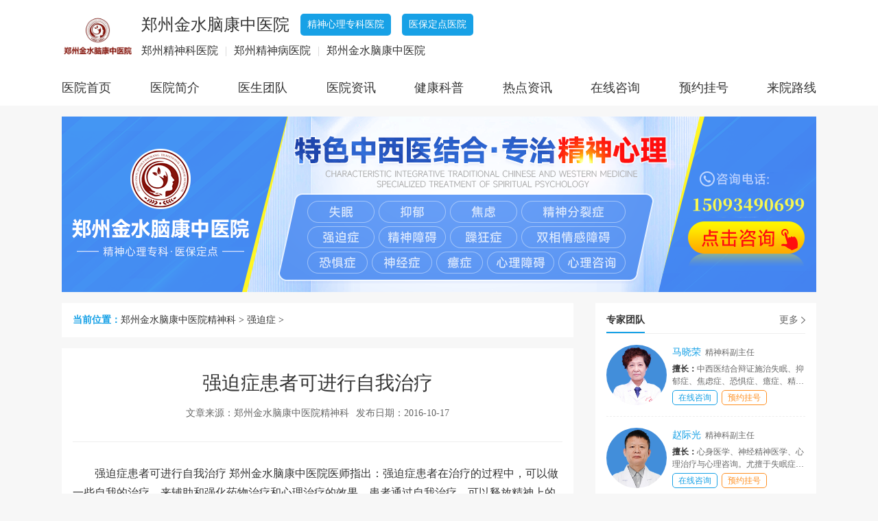

--- FILE ---
content_type: text/html
request_url: http://www.imspark.com/qpz/1033.html
body_size: 4343
content:
<!DOCTYPE html>
<html lang="zh-cn">
    <head>
    <meta charset="gb2312">
    <meta http-equiv="Cache-Control" content="no-transform" />
    <meta http-equiv="Cache-Control" content="no-siteapp" />
    <meta name="location" content="province=河南;city=郑州;" />
    <meta name="applicable-device" content="pc">
    <link rel="canonical" href="http://www.imspark.com/qpz/1033.html" />
    <meta http-equiv="mobile-agent" content="format=[wml|xhtml|html5]; url=http://3g.imspark.com/qpz/1033.html" />
    <script src="http://www.imspark.com/statics/js/uaredirect.js" type="text/javascript"></script>
    <script type="text/javascript">
    uaredirect("http://3g.imspark.com/qpz/1033.html");
    </script>
    <title>强迫症患者可进行自我治疗_郑州金水脑康中医院精神科</title>
    <meta name="keywords" content="强迫症,患者,进行,自我,治疗,强迫症,患者,进行,自我,治,郑州金水脑康中医院精神科" />
    <meta name="description" content="强迫症患者可进行自我治疗 郑州金水脑康中医院医师指出：强迫症患者在治疗的过程中，可以做一些自我的治疗，来辅助和强化药物治疗和心理治疗的效果。患者通过自我治疗，可以释放精神上的压力，放松紧张的心情，从而助于。那么强迫症自我有哪些呢？较为常" />
    <link rel="stylesheet" type="text/css" href="http://www.imspark.com/statics/css/base.css" />
    <script type="text/javascript" src="http://www.imspark.com/ip/tz.js"></script>
    <script type="text/javascript" src="http://www.imspark.com/statics/js/jquery-3.7.0.min.js"></script>
    <script type="text/javascript" src="http://www.imspark.com/statics/js/common.js"></script>
    <base target="_blank" />
    </head>
    <body>
<header>
  <div class="top">
    <div class="info"> <img src="http://www.imspark.com/statics/images/logo.png" alt="郑州金水脑康中医院精神科">
      <div class="name"> <b>郑州金水脑康中医院</b> <i>精神心理专科医院</i> <i>医保定点医院</i> </div>
      <p>郑州精神科医院<span>|</span>郑州精神病医院<span>|</span>郑州金水脑康中医院</p>
    </div>
    <div class="nav">
      <ul>
        <li><a href="http://www.imspark.com/" title="郑州金水脑康中医院精神科" target="_self">医院首页</a></li>
        
        <li><a href="/yyjj/" title="医院简介" target="_self">医院简介</a></li>
        
        <li><a href="/ystd/" title="医生团队" target="_self">医生团队</a></li>
        
        <li><a href="/xwdt/" title="医院资讯" target="_self">医院资讯</a></li>
        
        <li><a href="/mtbd/" title="健康科普" target="_self">健康科普</a></li>
        
        <li><a href="/xsky/" title="热点资讯" target="_self">热点资讯</a></li>
        
        <li><a href="http://www.imspark.com/swt/" rel="nofollow">在线咨询</a></li>
        
        <li><a href="/guahao/" title="预约挂号" target="_self">预约挂号</a></li>
        
        <li><a href="/lylx/" title="来院路线" target="_self">来院路线</a></li>
        
      </ul>
    </div>
  </div>
  <div class="banner"><a href="http://www.imspark.com/swt/" rel="nofollow"><img src="http://www.imspark.com/statics/images/banner.png" alt="郑州金水脑康中医院精神科"></a></div>
</header>

<div class="container">
      <div class="mainframe">
    <section class="block">
          <div class="position"><b>当前位置：</b><a href="http://www.imspark.com" title="郑州金水脑康中医院精神科">郑州金水脑康中医院精神科</a> > <a href="/qpz/" title="强迫症">强迫症</a> ></div>
        </section>
    <section class="block">
          <div class="art_box">
        <div class="art_tit">
              <h2>强迫症患者可进行自我治疗</h2>
              <div class="art_date"><span>文章来源：郑州金水脑康中医院精神科</span><span>发布日期：2016-10-17</span></div>
            </div>
        <div class="art_con"><p>强迫症患者可进行自我治疗 郑州金水脑康中医院医师指出：强迫症患者在治疗的过程中，可以做一些自我的治疗，来辅助和强化药物治疗和心理治疗的效果。患者通过自我治疗，可以释放精神上的压力，放松紧张的心情，从而助于。那么强迫症自我有哪些呢较为常见的有下面四种方法。</p><p>（一） 十五分钟法则。就是延缓反应的时间至少15分钟以上。刚开始时可以从延缓5分钟做起。原则就是：千万不要没有延迟就立即反应。这不是被动的等待15分钟，而是在这段时间内我们做&ldquo;再确认&rdquo;、&ldquo;再归因&rdquo;与&ldquo;转移注意力&rdquo;。然后你要做其它有兴趣、有建设性的活动。在一段时间之后，再评估强迫症的冲动，看看强度是否下降，并且记录下来。即使一点小小的下降，也要鼓励、奖赏自己。</p><p>（二） 只要做就有收获。转移注意力来做其它的事是很重要的。不要期待这些想法或感觉可以马上走开。不要做强迫症要你做的事，你要坚持做自己选择的活动，如此强迫性冲动会因为你的延迟而减弱甚至消失。即使冲动很难改变，你还是会发现可以稍微控制你反应的动作。</p><p>（三）纪录行为治疗。将成功的转移注意力的行为记录下来也是很重要的，因为你可以回溯去看何种行为对于你转移注意力较有帮助。当列出来的项目达到预期的效果时，可以帮助你建立信心，并且训练自己记得过去曾做些什么。当成功的经验越多时，自己就越受到鼓励。只记录成功的经验，而不纪录失败的经验。你必须学习自己支持自己，给自己一些鼓励，这对自信心的增强有很大的帮助。</p><p>（四）再评价。强迫症的自我治疗的前三个步骤是利用既有强迫症的知识，来帮助自己理清强迫症是脑部生化的不平衡，同时转移注意力在有建设性的行为上。虽然一时无法改变感觉，但是却可以改变行为。随着行为的改变，你会发现感觉也会随之改变。</p><p>医师提醒：以上给出的四种强迫症自我，是一个相辅相成的关系，患者坚持自我治疗一段时间，效果是比较明显的。当然，在治疗的过程中，家属的鼓励对治疗是有着积极的作用的，因此家属较好给患者创造一个温馨的环境，帮助他们的治疗和。</p></div>
        <div class="prenext">
              <ul>
            <li><b>上一篇：</b><a href='/qpz/1032.html'>强迫症是一种常见的神经症</a> </li>
            <li><b>下一篇：</b><a href='/qpz/1034.html'>强迫症的病因以及临床症状</a> </li>
          </ul>
            </div>
      </div>
        </section>
    <section class="block">
          <div class="title"> <span>相关阅读</span> </div>
          <div class="art_more">
        <ul>
              <li>
            <h3><a href="/qpz/4743.html" title="郑州强迫症检查医院">郑州强迫症检查医院</a><i>2025-07-04</i></h3>
            <p>郑州强迫症检查与治疗：选择郑州金水脑康中医院 疾病介绍：认识强迫症 强迫症（Obsessive-Compulsive Disorder, OCD）是一种常见的精神障碍，其特征为反复出现的强迫性思维和行为。患者通常会经历强烈且不必要的想法或恐惧（强迫观念），并因此采取某些重复</p>
          </li>
<li>
            <h3><a href="/qpz/4735.html" title="郑州强迫症检查多少钱">郑州强迫症检查多少钱</a><i>2025-06-24</i></h3>
            <p>郑州强迫症检查与治疗的优选之地郑州金水脑康中医院 疾病介绍 强迫症（OCD）是一种常见的精神障碍，其特征是反复出现的强迫思维和/或强迫行为。患者可能会感到强烈的焦虑或不适，除非他们执行某些特定的行为或仪式。尽管强迫症的症状可能因人而异，但它们通</p>
          </li>
<li>
            <h3><a href="/qpz/4733.html" title="郑州治疗强迫症较好的地方">郑州治疗强迫症较好的地方</a><i>2025-06-21</i></h3>
            <p>郑州治疗强迫症的专业选择：郑州金水脑康中医院 强迫症概述 强迫症（OCD）是一种常见的精神障碍，表现为反复出现的强迫性思维和行为。患者常常感到无法控制这些念头或行为，尽管他们意识到这些行为是不合理的。如果不加以适当管理，强迫症可能会严重影响患者</p>
          </li>
<li>
            <h3><a href="/qpz/4727.html" title="郑州治疗强迫症的心理专家">郑州治疗强迫症的心理专家</a><i>2025-06-14</i></h3>
            <p>郑州治疗强迫症：寻找专业的心理支持 强迫症（OCD）是一种常见的精神障碍，主要表现为反复出现的强迫思维和行为。患者常常感到被这些无法控制的想法和行为所困扰，严重影响了日常生活和工作。在郑州市，郑州金水脑康中医院以其专业的诊疗团队、先进的检查设</p>
          </li>
<li>
            <h3><a href="/qpz/4726.html" title="郑州治疗强迫症哪家好">郑州治疗强迫症哪家好</a><i>2025-06-13</i></h3>
            <p>郑州强迫症治疗的权威之选：郑州金水脑康中医院 疾病介绍：深入了解强迫症 强迫症（Obsessive-Compulsive Disorder, OCD）是一种常见的精神障碍，其核心症状包括强迫性思维和强迫行为。患者往往体验到反复出现的、不必要的想法或冲动，这些想法或冲动通常会</p>
          </li>
<li>
            <h3><a href="/qpz/4721.html" title="郑州治疗强迫症较好的医生">郑州治疗强迫症较好的医生</a><i>2025-06-06</i></h3>
            <p>郑州治疗强迫症的权威医生：郑州金水脑康中医院的专家团队 强迫症（OCD）是一种常见的精神心理疾病，以反复出现的强迫思维和行为为特征，严重影响患者的日常生活和心理健康。在郑州，众多患者选择前往郑州金水脑康中医院寻求帮助，该医院凭借其专业的医疗团</p>
          </li>

            </ul>
      </div>
        </section>
  </div>
      <div class="sideframe">
  <section class="block">
    <div class="title"> <span>专家团队</span> <a href="http://www.imspark.com/ystd/">更多</a> </div>
    <div class="sidedoctor">
      <ul>
        <li> <a href="/ystd/4394.html" title="马晓荣"><img alt="郑州金水脑康中医院精神科马晓荣" src="/uploads/allimg/230705/09461H139-0.jpg"></a>
          <h3><a href="/ystd/4394.html" title="马晓荣">马晓荣<em>精神科副主任</em></a></h3>
          <p><b>擅长：</b>中西医结合辩证施治失眠、抑郁症、焦虑症、恐惧症、癔症、精神分裂症、强迫症、神经衰弱、神经官能症、植物</p>
          <span><a href="http://www.imspark.com/swt/" rel="nofollow">在线咨询</a><a href="http://www.imspark.com/swt/" rel="nofollow">预约挂号</a></span> </li>
<li> <a href="/ystd/35.html" title="赵际光"><img alt="郑州金水脑康中医院精神科赵际光" src="/uploads/allimg/170916/15092R228-0.jpg"></a>
          <h3><a href="/ystd/35.html" title="赵际光">赵际光<em>精神科副主任</em></a></h3>
          <p><b>擅长：</b>心身医学、神经精神医学、心理治疗与心理咨询。尤擅于失眠症、抑郁症、焦虑症、恐惧症、疑病、精神分裂、躁</p>
          <span><a href="http://www.imspark.com/swt/" rel="nofollow">在线咨询</a><a href="http://www.imspark.com/swt/" rel="nofollow">预约挂号</a></span> </li>
<li> <a href="/ystd/36.html" title="李瑞峰"><img alt="郑州金水脑康中医院精神科李瑞峰" src="/uploads/allimg/161017/1-16101G54339554.jpg"></a>
          <h3><a href="/ystd/36.html" title="李瑞峰">李瑞峰<em>心理咨询与治疗师</em></a></h3>
          <p><b>擅长：</b>抑郁症、焦虑症、恐惧症、强迫症、社交恐惧症、惊恐发作，失眠、躯体障碍等各种神经症问题；青少年考试焦虑</p>
          <span><a href="http://www.imspark.com/swt/" rel="nofollow">在线咨询</a><a href="http://www.imspark.com/swt/" rel="nofollow">预约挂号</a></span> </li>
<li> <a href="/ystd/34.html" title="吴广鑫"><img alt="郑州金水脑康中医院精神科吴广鑫" src="/uploads/allimg/161017/1-16101G53I5260.jpg"></a>
          <h3><a href="/ystd/34.html" title="吴广鑫">吴广鑫<em>精神科副主任</em></a></h3>
          <p><b>擅长：</b>中医中药治疗精神分裂、抑郁症、双相障碍、焦虑症、强迫症、躁狂症等相关的精神类疾病。</p>
          <span><a href="http://www.imspark.com/swt/" rel="nofollow">在线咨询</a><a href="http://www.imspark.com/swt/" rel="nofollow">预约挂号</a></span> </li>

      </ul>
    </div>
  </section>
  <section class="sidead"> <a href="http://www.imspark.com/swt/" rel="nofollow"><img src="http://www.imspark.com/statics/images/sidead.png" alt="郑州金水脑康中医院精神科"></a> </section>
  <section class="block">
    <div class="title"> <span>疾病资讯</span> <a href="http://www.imspark.com/swt/" rel="nofollow">更多</a> </div>
    <div class="normallist">
      <ul>
        <li><a href="/yyz/4822.html" title="郑州抑郁症哪个医院好">郑州抑郁症哪个医院好11-13</a></li>
<li><a href="/smz/4821.html" title="郑州市看失眠医院">郑州市看失眠医院11-12</a></li>
<li><a href="/yyz/4820.html" title="郑州市看抑郁症好的是哪家医院">郑州市看抑郁症好的是哪家医院11-11</a></li>
<li><a href="/xwdt/4819.html" title="郑州市心理障碍康复医院">郑州市心理障碍康复医院11-07</a></li>
<li><a href="/xwdt/4818.html" title="郑州市心理咨询机构">郑州市心理咨询机构11-06</a></li>
<li><a href="/yyz/4817.html" title="郑州市抑郁症治疗哪家医院好">郑州市抑郁症治疗哪家医院好11-05</a></li>
<li><a href="/ddz/4816.html" title="郑州市多动症医院好的医院">郑州市多动症医院好的医院11-04</a></li>
<li><a href="/xwdt/4815.html" title="郑州金水脑康中医院戒酒科主任">郑州金水脑康中医院戒酒科主任11-03</a></li>
<li><a href="/xwdt/4814.html" title="郑州金水脑康中医院精神科怎么样?">郑州金水脑康中医院精神科怎么样11-01</a></li>
<li><a href="/xwdt/4813.html" title="郑州金水脑康中医院心理科电话">郑州金水脑康中医院心理科电话10-31</a></li>

      </ul>
    </div>
  </section>
</div>
 </div>
<footer>
  <div class="footer">
    <div class="footer_l"> <img src="http://www.imspark.com/statics/images/logo.png" alt="郑州金水脑康中医院精神科"> </div>
    <div class="footer_m">
      <ul>
        <li><a href="http://www.imspark.com/" title="郑州金水脑康中医院精神科" target="_self">医院首页</a></li>
        
        <li><span>|</span><a href="/yyjj/" title="医院简介" target="_self">医院简介</a></li>
        
        <li><span>|</span><a href="/ystd/" title="医生团队" target="_self">医生团队</a></li>
        
        <li><span>|</span><a href="/xwdt/" title="医院资讯" target="_self">医院资讯</a></li>
        
        <li><span>|</span><a href="/mtbd/" title="健康科普" target="_self">健康科普</a></li>
        
        <li><span>|</span><a href="/xsky/" title="热点资讯" target="_self">热点资讯</a></li>
        
        
        <li><span>|</span><a href="/guahao/" title="预约挂号" target="_self">预约挂号</a></li>
        
        <li><span>|</span><a href="/lylx/" title="来院路线" target="_self">来院路线</a></li>
        
      </ul>
      <h4>医院地址：河南省郑州市金水区花园路123号<span>|</span>咨询热线：15093490699</h4>
      <p><a href="http://www.imspark.com/">郑州金水脑康中医院</a>是河南省一家集医疗、预防、科研、康复为一体的现代化中西医结合精神心理专科医院，郑州市医保定点单位，在失眠、抑郁、精神分裂、焦虑症、强迫症等精神疾病的治疗上有明显的特色和优势。</p>
    </div>
    <div class="footer_r">
      <div class="code"> <img src="http://www.imspark.com/statics/images/code.png" alt="郑州金水脑康中医院精神科二维码">
        <p>扫一扫 在线咨询</p>
      </div>
    </div>
  </div>
  <div class="gszh">
      <p>广审字号：(豫)中医广[2023]郑第12-25-278号</p>
  </div>
</footer>

</body>
</html>

--- FILE ---
content_type: text/css
request_url: http://www.imspark.com/statics/css/base.css
body_size: 2997
content:
@charset "gb2312";
html, body, div, span, p, a, ul, ol, li, dl, dt, dd, h1, h2, h3, h4, h5, h6, cite, code, em, del, img, ins, small, strong, b, i, form, label, input, textarea, button, select, th, td {
  padding: 0;
  margin: 0
}
table {
  border-collapse: collapse;
  border-spacing: 0;
  width: 100%;
}
fieldset {
  border: 0;
}
h1, h2, h3, h4, h5, h6 {
  font-weight: normal;
}
h1, h2, h3, h4, h5, h6, input, textarea, select, form, td, section {
  font-size: 100%;
}
ol, ul, li, dl, dt, dd {
  list-style: none;
}
em, i, cite {
  font-weight: 400;
  font-style: normal;
}
article, aside, details, figcaption, figure, footer, header, nav, section {
  display: block;
}
audio, canvas, video {
  display: inline-block;
}
input, textarea, select, form, fieldset {
  vertical-align: top;
}
input, select {
  background: none;
  outline: none;
  border: none;
}
img, iframe {
  border: 0;
  vertical-align: top
}
a {
  color: #333;
  text-decoration: none;
}
a:link, a:visited {
  text-decoration: none;
}
a:hover {
  text-decoration: none;
}
.clear {
  font-size: 0;
  line-height: 0;
  clear: both;
  overflow: hidden;
  zoom: 1;
}
body {
  font-size: 14px;
  font-family: Microsoft Yahei;
  color: #333;
  background: #f7f7f7;
}
/* header */
.top {
  background: #fff;
  width: 100%;
}
.info {
  width: 1100px;
  margin: 0 auto;
  padding: 20px 0;
}
.info img {
  height: 66px;
  float: left;
  margin-right: 10px;
}
.info .name {
  font-size: 24px;
  line-height: 32px;
  color: #333;
}
.info .name b {
  display: inline-block;
  font-size: 24px;
  font-weight: 400;
}
.info .name i {
  display: inline-block;
  font-size: 14px;
  color: #fff;
  background: #17A1E6;
  padding: 0 10px;
  border-radius: 5px;
  margin-left: 10px;
  vertical-align: top;
  overflow: hidden;
}
.info p {
  font-size: 16px;
  margin-top: 10px;
  line-height: 24px;
}
.info p span {
  margin: 0 10px;
  color: #d3d3d3;
}
.nav {
  width: 100%;
  background: #fff;
}
.nav ul {
  width: 1100px;
  margin: 0 auto;
  display: flex;
  justify-content: space-between;
}
.nav ul li {
    height: 48px;
    position: relative;
}
.nav ul li a {
  display: block;
  line-height: 44px;
  font-size: 18px;
}
.nav ul li.current a::after, .nav ul li:hover a::after {
    background-color: #17a1e6;
    content: "";
    position: absolute;
    bottom: 5px;
    left: 50%;
    transform: translateX(-50%);
    height: 2px;
    width: 40px;
}
.posFixed {
  position: fixed;
  top: 0;
  z-index: 999;
}
.banner {
  margin-top: 16px;
}
.banner img {
  display: block;
  margin: 0 auto;
}
/* header end */
/* container */
.container {
  width: 1100px;
  margin: 0 auto;
  overflow: hidden;
}
/* mainframe */
.mainframe {
  width: 746px;
  float: left;
}
.block {
  padding: 16px;
  margin-top: 16px;
  background: #fff;
}
.intro {
  display: flex;
}
.intro img {
  width: 322px;
  height: 200px;
  border-radius: 5px;
}
.detail {
  width: 376px;
  margin-left: 16px;
  display: flex;
  flex-direction: column;
  justify-content: space-between;
}
.detail p {
  font-size: 16px;
}
.detail ul {
  display: flex;
  justify-content: space-between;
}
.detail ul li a {
  width: 180px;
  height: 40px;
  font-size: 16px;
  text-align: center;
  border-radius: 4px;
  line-height: 40px;
  color: #fff;
  background: #17A1E6;
  display: block;
}
.detail ul li:last-of-type a {
  background: #ff9023;
}
.about {
  margin-top: 16px;
}
.about p {
  font-size: 16px;
  line-height: 32px;
}
.about p a {
  color: #17A1E6;
}
.about p a:hover {
  color: #ff9023;
}
.title {
  overflow: hidden;
  border-bottom: 1px solid #eee;
}
.title span {
  float: left;
  border-bottom: 2px solid #17A1E6;
  padding-bottom: 8px;
  font-weight: bold;
}
.title a {
  float: right;
  color: #666;
  padding-right: 10px;
  background: url(../images/icon_tit.png) no-repeat right center/6px 10px;
}
.title a:hover {
  color: #ff9023;
  background: url(../images/icon_tit_h.png) no-repeat right center/6px 10px;
}
.disease dl {
  padding: 10px 0;
  overflow: hidden;
}
.disease dt {
  float: left;
  line-height: 40px;
  width: 114px;
  color: #333;
  font-weight: bold;
  overflow: hidden;
}
.disease dd {
  float: right;
  width: 600px;
  overflow: hidden;
}
.disease dd span {
  display: block;
  line-height: 40px;
  width: 25%;
  float: left;
}
.disease dd span a:hover {
  color: #ff9023
}
.doctor {
  overflow: hidden;
}
.doctor ul {
  display: flex;
  flex-wrap: wrap;
  justify-content: space-between;
}
.doctor ul li {
  width: 316px;
  height: 88px;
  background: #f8f8f8;
  border-radius: 4px;
  margin-top: 16px;
  padding: 16px;
}
.doctor ul li img {
  float: left;
  width: 88px;
  height: 88px;
  margin-right: 8px;
  border-radius: 50%;
}
.doctor ul li h3 {
  line-height: 18px;
}
.doctor ul li h3 a {
  color: #17A1E6;
}
.doctor ul li h3 a em {
  color: #666;
  margin-left: 6px;
  font-size: 12px;
}
.doctor ul li p {
  color: #666;
  font-size: 12px;
  line-height: 18px;
  margin-top: 4px;
  overflow: hidden;
  text-overflow: ellipsis;
  display: -webkit-box;
  -webkit-box-orient: vertical;
  -webkit-line-clamp: 2;
}
.doctor ul li p b {
  color: #333;
}
.doctor ul li span {
  display: block;
  line-height: 20px;
  margin-top: 4px;
}
.doctor ul li span a {
  display: inline-block;
  text-align: center;
  width: 64px;
  height: 20px;
  color: #17A1E6;
  border: #17A1E6 1px solid;
  border-radius: 5px;
  margin-right: 6px;
  font-size: 12px;
}
.doctor ul li span a:last-child {
  color: #ff9023;
  border-color: #ff9023;
  margin-right: 0;
}
.doctor ul li span a:hover {
  color: #fff;
  background: #17A1E6;
  text-decoration: none
}
.doctor ul li span a:last-child:hover {
  background: #ff9023
}
.more {
  display: block;
  text-align: center;
}
.more a {
  display: inline-block;
  width: 100%;
  height: 36px;
  line-height: 36px;
  color: #999;
  background: #f1f1f1;
  border-radius: 5px;
}
.more a:hover {
  text-decoration: none;
  color: #fff;
  background: #ff9023
}
.tabnav {
  margin-top: 16px;
}
.tabnav ul {
  display: flex;
  justify-content: space-between;
  flex-wrap: wrap;
}
.tabnav ul li {
  color: #666;
  font-size: 16px;
  line-height: 24px;
}
.tabnav ul li.hover a, .tabnav ul li:hover a {
  color: #17A1E6;
}
.tabnews h3 {
  margin-top: 24px;
  font-size: 20px;
  text-align: center;
  overflow: hidden;
  text-overflow: ellipsis;
  white-space: nowrap;
}
.tabnews h3 b a:hover {
  color: #ff9023;
}
.tabnews h3 i {
  font-size: 14px;
  margin-left: 16px;
}
.tabnews p {
  font-size: 14px;
  line-height: 24px;
  color: #666;
  padding: 16px 0;
  border-bottom: 1px dashed #eee;
}
.tabnews p a {
  color: #17A1E6;
}
.tabnews p a:hover {
  color: #ff9023;
}
.tabnews ul {
  line-height: 30px;
  margin: 16px 0;
  display: flex;
  align-content: space-between;
  flex-wrap: wrap;
}
.tabnews ul li {
  width: 238px;
  white-space: nowrap;
  overflow: hidden;
  text-overflow: ellipsis;
}
.tabnews ul li a:hover {
  color: #ff9023;
}
.position b {
  color: #17A1E6;
}
.position a:hover {
  color: #ff9023;
}
/* list_box */
.list_box li {
  padding-top: 16px;
  border-bottom: 1px dashed #eee;
  display: flex;
  flex-direction: column;
  flex-wrap: wrap;
  justify-content: space-between;
}
.list_box li:first-child {
  padding-top: 0;
}
.list_box li h3 {
  display: flex;
  flex-wrap: nowrap;
  justify-content: space-between;
}
.list_box li h3 a {
  display: inline-block;
  font-weight: bold;
  width: 634px;
  font-size: 16px;
  line-height: 18px;
  white-space: nowrap;
  overflow: hidden;
  text-overflow: ellipsis;
}
.list_box li h3 a:hover {
  color: #ff9023;
}
.list_box li h3 i {
  float: right;
  font-size: 14px;
  color: #999;
}
.list_box li p {
  color: #666;
  line-height: 24px;
  margin: 16px 0;
  overflow: hidden;
  text-overflow: ellipsis;
  display: -webkit-box;
  -webkit-box-orient: vertical;
  -webkit-line-clamp: 2;
}
/*list_box end*/
/* doctor_box */
.doctor_box ul li {
  display: flex;
  justify-content: space-between;
  padding: 16px 0;
  border-bottom: 1px dashed #eee;
}
.doctorimg img {
  width: 88px;
  height: 88px;
  border-radius: 50%;
}
.doctordetail {
  width: 520px;
  display: flex;
  flex-direction: column;
  flex-wrap: wrap;
  justify-content: space-between;
}
.doctordetail h3 a {
  font-size: 16px;
  font-weight: bold;
  line-height: 24px;
}
.doctordetail h3 a:hover {
  color: #ff9023;
}
.doctordetail h4 {
  color: #666;
  font-size: 14px;
  line-height: 20px;
}
.doctordetail p {
  color: #666;
  line-height: 22px;
  overflow: hidden;
  text-overflow: ellipsis;
  display: -webkit-box;
  -webkit-box-orient: vertical;
  -webkit-line-clamp: 2;
}
.doctorbutton {
  display: flex;
  flex-direction: column;
  flex-wrap: wrap;
  justify-content: space-around;
}
.doctorbutton a {
  width: 80px;
  height: 30px;
  text-align: center;
  border: 1px solid #17A1E6;
  display: block;
  line-height: 30px;
  border-radius: 6px;
  color: #17A1E6;
}
.doctorbutton a:hover {
  color: #fff;
  background: #17A1E6;
}
.doctorbutton a:last-child {
  border: 1px solid #ff9023;
  color: #ff9023;
}
.doctorbutton a:last-child:hover {
  color: #fff;
  background: #ff9023
}
/*doctor_box end*/
/*page*/
.page {
  overflow: hidden;
  margin-top: 20px;
  text-align: center;
}
.pagelist {
  display: inline-block;
}
.pagelist span, .pagelist a {
  border-radius: 4px;
}
.pagelist span.indexpage, .pagelist span.endpage {
  float: left;
  margin-right: 10px;
  border: 1px solid #d7d7d7;
  display: block;
  padding: 5px 10px;
  color: #333;
}
.pagelist a {
  float: left;
  margin-right: 10px;
  border: 1px solid #d7d7d7;
  display: block;
  padding: 5px 10px;
  text-decoration: none;
  color: #333;
}
.pagelist a:hover {
  border-color: #17A1E6;
  color: #17A1E6;
}
.pagelist span.thispage {
  color: #fff;
  background: #17A1E6;
  padding: 5px 10px;
  border: 1px solid #d7d7d7;
  float: left;
  margin-right: 10px;
}
/*page end*/
/*guahao*/
.register_info {
  padding: 20px 0;
  overflow: hidden;
}
.register_info dl {
  padding-top: 20px;
  padding-left: 20px;
  overflow: hidden;
}
.register_info dl dt {
  position: relative;
  color: #333;
  line-height: 38px;
  float: left;
  width: 80px;
}
.register_info dl dt span {
  position: absolute;
  color: #f00;
  z-index: 1;
  left: -7px;
}
.register_info dl dd {
  overflow: hidden;
  box-sizing: border-box;
  border: #cdcdcd 1px solid;
  border-radius: 6px;
  width: 300px;
  float: left;
}
.register_info dl dd input, .register_info dl dd select {
  width: 100%;
  height: 36px;
  line-height: 36px;
  color: #999;
  text-indent: 10px;
}
.notice {
  margin-top: 10px;
  color: #666;
  line-height: 34px;
}
.notice p {
  white-space: nowrap;
  overflow: hidden;
  text-overflow: ellipsis;
}
.submit {
  margin-top: 20px;
  text-align: center;
}
.submit a {
  display: inline-block;
  margin: 0 10px;
  width: 300px;
  height: 48px;
  font-size: 18px;
  color: #fff;
  line-height: 48px;
  background: #ff9023;
  border-radius: 5px;
}
/*guahao end*/
/*article*/
.art_tit h2 {
  font-size: 28px;
  font-weight: 500;
  text-align: center;
}
.art_tit {
  margin-top: 16px;
}
.art_date {
  text-align: center;
  color: #666;
  padding: 16px 0 32px;
}
.art_date span:last-child {
  margin-left: 10px;
}
.art_con {
  padding: 32px 0;
  line-height: 30px;
  font-size: 14px;
  border-top: 1px solid #eee;
}
.art_con p {
  margin-bottom: 20px;
  text-indent: 2em;
  font-size: 16px;
  line-height: 28px;
  color: #333;
}
.art_con p:last-child {
  margin-bottom: 0;
}
.art_con p[style*="center"], .art_con p[align*="center"] {
  text-indent: 0;
}
.art_con p img {
  display: block;
  margin: 0 auto;
  max-width: 100%;
}
.prenext {
  padding-top: 16px;
  border-top: 1px solid #eee;
}
.prenext li {
  height: 40px;
  line-height: 40px;
  font-size: 16px;
}
.prenext li a:hover {
  color: #ff9023;
}
.prenext li b {
  color: #17A1E6;
}
.art_more li {
  padding-top: 16px;
  border-bottom: 1px dashed #eee;
  display: flex;
  flex-direction: column;
  flex-wrap: wrap;
  justify-content: space-between;
}
.art_more li h3 {
  display: flex;
  flex-wrap: nowrap;
  justify-content: space-between;
}
.art_more li h3 a {
  display: inline-block;
  font-weight: bold;
  font-size: 16px;
  line-height: 18px;
  white-space: nowrap;
  overflow: hidden;
  text-overflow: ellipsis;
  width: 634px;
}
.art_more li h3 i {
  float: right;
  font-size: 14px;
  color: #999;
}
.art_more li p {
  color: #666;
  line-height: 24px;
  margin: 16px 0;
  overflow: hidden;
  text-overflow: ellipsis;
  display: -webkit-box;
  -webkit-box-orient: vertical;
  -webkit-line-clamp: 2;
}
/*article end*/
/* mainframe end */
/* sideframe */
.sideframe {
  width: 322px;
  float: right;
}
.normallist ul {
  margin-top: 8px;
  line-height: 48px;
  overflow: hidden;
}
.normallist ul li a {
  font-size: 16px;
  border-bottom: 1px dashed #eee;
  display: block;
  overflow: hidden;
  text-overflow: ellipsis;
  white-space: nowrap;
  background: url(../images/icon_li.png) no-repeat left center/5px 10px;
  text-indent: 16px;
}
.normallist ul li a:hover {
  color: #ff9023;
  background: url(../images/icon_li_h.png) no-repeat left center/5px 10px;
}
.sidedoctor {
  overflow: hidden;
}
.sidedoctor ul li {
  padding: 16px 0;
  border-bottom: 1px dashed #eee;
}
.sidedoctor ul li img {
  float: left;
  width: 88px;
  height: 88px;
  margin-right: 8px;
  border-radius: 50%;
}
.sidedoctor ul li h3 {
  line-height: 22px;
}
.sidedoctor ul li h3 a {
  color: #17A1E6;
}
.sidedoctor ul li h3 a em {
  color: #666;
  margin-left: 6px;
  font-size: 12px;
}
.sidedoctor ul li p {
  color: #666;
  font-size: 12px;
  line-height: 18px;
  margin-top: 4px;
  overflow: hidden;
  text-overflow: ellipsis;
  display: -webkit-box;
  -webkit-box-orient: vertical;
  -webkit-line-clamp: 2;
}
.sidedoctor ul li p b {
  color: #333;
}
.sidedoctor ul li span {
  display: block;
  line-height: 20px;
  margin-top: 4px;
}
.sidedoctor ul li span a {
  display: inline-block;
  text-align: center;
  width: 64px;
  height: 20px;
  color: #17A1E6;
  border: #17A1E6 1px solid;
  border-radius: 5px;
  margin-right: 6px;
  font-size: 12px;
}
.sidedoctor ul li span a:last-child {
  color: #ff9023;
  border-color: #ff9023;
  margin-right: 0;
}
.sidedoctor ul li span a:hover {
  color: #fff;
  background: #17A1E6;
  text-decoration: none
}
.sidedoctor ul li span a:last-child:hover {
  background: #ff9023
}
.sidead {
  margin-top: 16px;
}
/* sideframe end */
/*friendlink*/
.friendlink {
  line-height: 32px;
  margin-top: 10px;
  overflow: hidden;
}
.friendlink ul li {
  display: inline-block;
}
.friendlink ul li a {
  color: #666;
  margin-right: 12px;
}
.friendlink a:hover {
  color: #ff9023
}
/*friendlink end*/
/* container end */
/*footer*/
footer {
  background: #eee;
  margin-top: 16px;
}
.footer {
  width: 1100px;
  margin: 0 auto;
  padding: 40px 0;
  overflow: hidden;
}
.footer_l {
  float: left;
  padding-right: 40px;
  border-right: 1px solid #d0d0d0;
}
.footer_l img {
  height: 120px;
}
.footer_m {
  float: left;
  padding-left: 40px;
  line-height: 30px;
  font-size: 14px;
  width: 680px;
  color: #666;
}
.footer_m ul {
  overflow: hidden;
}
.footer_m ul li {
  float: left;
  font-size: 14px;
}
.footer_m ul li span {
  margin: 0 10px;
  color: #d3d3d3;
}
.footer_m ul li a {
  color: #666;
}
.footer_m ul li a:hover {
  color: #ff9023;
}
.footer_m h4 span {
  margin: 0 10px;
  color: #d3d3d3;
}
.footer_m p {
  overflow: hidden;
  text-overflow: ellipsis;
  display: -webkit-box;
  -webkit-box-orient: vertical;
  -webkit-line-clamp: 2;
}
.footer_m p a {
  color: #666;
}
.footer_m p a:hover {
  color: #ff9023;
}
.footer_m p span {
  margin: 0 10px;
  color: #d0d0d0;
}
.footer_r {
  float: right;
  text-align: center;
}
.footer_r .code {
  float: left;
}
.footer_r .code img {
  width: 100px;
}
.footer_r .code p {
  font-size: 12px;
  line-height: 20px;
  color: #666;
}
/*footer end*/
/*gszh*/
.gszh {
    text-align: center;
    padding: 10px 0;
    background: #fff;
}
.gszh p {
    font-size: 16px;
    line-height: 24px;
    color: #333;
}
/*gszh end*/

--- FILE ---
content_type: text/javascript
request_url: http://www.imspark.com/statics/js/common.js
body_size: 240
content:
$(function() {
    $(window).scroll(function() {
        console.log(123)
        if ($(window).scrollTop() > 106) {
            $(".nav").addClass('posFixed');
        } else {
            $(".nav").removeClass('posFixed');
        }
    });
    $('.tabnav ul li').mouseenter(function() {
        var index = $(this).index();
        $(this).addClass('hover').siblings().removeClass('hover');
        $('.tabsingle').eq(index).show().siblings().hide();
    });
});